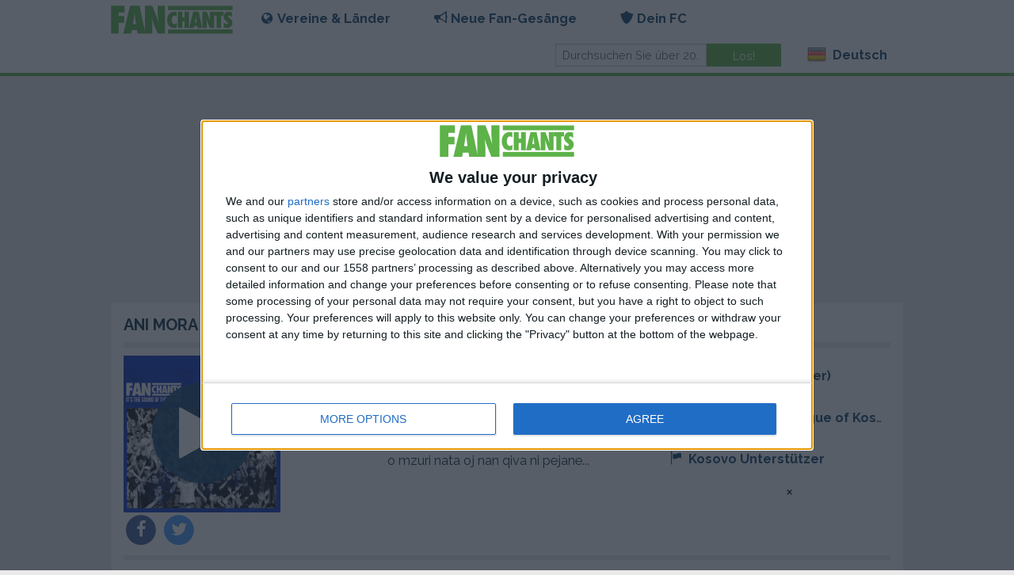

--- FILE ---
content_type: text/html; charset=utf-8
request_url: https://www.fanchants.com/de/football-songs/fc-prishtina-chants/ani-mora-rrugen-per-tirane/
body_size: 7327
content:




<!DOCTYPE html>
<html class="no-js" lang="de">
  <head>
    <meta charset="utf-8"/>
    <meta name="viewport" content="width=device-width, initial-scale=1.0"/>
    <meta name="google-site-verification" content="VsW17WXHuvftg-4sXmRKOulOCVsFUVcbm_C_smGHqRg"/>
    <meta name="apple-itunes-app" content="app-id=375910081">

    <title>Ani Mora Rrugen Per Tirane a FC Prishtina Fußballlied & FCP Gesangstext</title>

    <link rel="author" href="https://plus.google.com/108933612266603103621">
    
    <link rel="shortcut icon" href="/static/img/favicon.png">
    <link href='//fonts.googleapis.com/css?family=Raleway:700,400' rel='stylesheet' type='text/css'>
    <link rel="stylesheet" type="text/css" href="/static/css/main.css?20230307174837"/>
    <script src="//code.jquery.com/jquery-2.2.4.min.js" integrity="sha256-BbhdlvQf/xTY9gja0Dq3HiwQF8LaCRTXxZKRutelT44="
            crossorigin="anonymous"></script>
    <script src="/static/js/main-min.js?20230307174837"></script>
    
        <script src='https://widgets.snack-projects.co.uk/gdpr/snack-cmp_v2.min.js' id='snack-cmp' async></script>
    
    
<meta name="description" content="Hören Sie sich Ani Mora Rrugen Per Tirane Fußballlied kostenlos an, FC Prishtina Fan-Gesangstexte. Ein FCP Fußballgesang." />
  <meta name="medium" content="video"/>
  <meta property="og:title" content="'Ani Mora Rrugen Per Tirane' - FC Prishtina FanChants"/>
  <meta property="og:description" content="PRISHTINA PLISAT"/>
  <meta property="og:type" content="song"/>
  <meta property="og:url" content="https://www.fanchants.com/de/football-songs/fc-prishtina-chants/ani-mora-rrugen-per-tirane/"/>
  <meta property="og:site_name" content="FanChants"/>
  <meta property="og:image" content="http://www.fanchants.com/media/img/fbplayer2.jpg"/>
  <meta property="og:image:secure_url" content="https://fanchants.com/media/img/fbplayer2.jpg"/>
  <meta property="og:audio" content="/media/chants/full/preview/ani-mora-rrugen-per-tirane.f4a"/>


  </head>
  <body>
  
    
    
      
<div class="header">
  <div class="row">
    <div class="sticky" id="nav-wrap">
      <nav class="top-bar updatable" data-topbar>
        <ul class="title-area">
          <li class="name">
            <h1><a class="logo" href="/de/"><img alt="FanChants Logo" title="FanChants"
                                                              src="/static/img/logo/green.svg"/></a></h1>
          </li>
          <li class="toggle-topbar menu-icon"><a href="#" id="hamburger-menu"><span>Menu</span></a></li>
        </ul>

        <div id="main-menu" class="top-bar-section">
          <ul class="left">
            <li class="has-dropdown">
<a id="clubs-and-countries-menu" href="#"><i class="icon browse"></i>Vereine & Länder</a>
<ul class="dropdown">
  <li class="has-dropdown">
    <a id="teams-menu" href="#"><i class="icon team"></i>Vereine</a>
    <ul class="dropdown">
      <li class=""><a href="/de/international-teams/">Internationale Teams</a></li>
      <li class="team-search"><input id="team-search-input" type="search" placeholder="Suche Teams"/>
      </li>
      
        <li class='team-result'><a href='/de/football-team/manchester_united/'>Manchester United</a></li>
      
        <li class='team-result'><a href='/de/football-team/newcastle_united/'>Newcastle</a></li>
      
        <li class='team-result'><a href='/de/football-team/leeds/'>Leeds United</a></li>
      
        <li class='team-result'><a href='/de/football-team/arsenal/'>Arsenal</a></li>
      
        <li class='team-result'><a href='/de/football-team/chelsea/'>Chelsea</a></li>
      
        <li class='team-result'><a href='/de/football-team/wolverhampton_wanderers/'>Wolves</a></li>
      
    </ul>
  </li>
  <li class="has-dropdown">
    <a id="countries-menu" href="#"><i class="icon country"></i>Länder</a>
    <ul class="dropdown">
      <li><a href="/de/country/">Alle Länder anzeigen</a></li>
      <li class="country-search"><input id="country-search-input" type="search"
                                        placeholder="Länder suchen"/></li>
      
        <li class='country-result'><a href='/de/country/united-kingdom/'>Vereinigtes Königreich</a></li>
      
        <li class='country-result'><a href='/de/country/england/'>England</a></li>
      
        <li class='country-result'><a href='/de/country/germany/'>Deutschland</a></li>
      
        <li class='country-result'><a href='/de/country/scotland/'>Schottland</a></li>
      
        <li class='country-result'><a href='/de/country/spain/'>Spanien</a></li>
      
        <li class='country-result'><a href='/de/country/italy/'>Italien</a></li>
      
    </ul>
  </li>
  <li class="has-dropdown">
    <a id="leagues-menu" href="#"><i class="icon league"></i>Leagues</a>
    <ul class="dropdown">
      <li class="league-search"><input id="league-search-input" type="search"
                                       placeholder="Ligen suchen"/></li>
      
        <li class='league-result'><a href='/de/football-league/premiership/'>Premier League</a></li>
      
        <li class='league-result'><a href='/de/football-league/championship/'>Championship</a></li>
      
        <li class='league-result'><a href='/de/football-league/division_one/'>League One</a></li>
      
        <li class='league-result'><a href='/de/football-league/division-2/'>League Two</a></li>
      
        <li class='league-result'><a href='/de/football-league/scottish_premier/'>Scottish Premiership</a></li>
      
        <li class='league-result'><a href='/de/football-league/spanish-liga-1/'>La Liga</a></li>
      
    </ul>
  </li>
</ul>
</li>
            <li class="has-dropdown"><a href="#"><i class="icon chant"></i>Neue Fan-Gesänge</a>
              <ul class="dropdown">
                <li><a href="/de/staff-picks/">Mitarbeiterempfehlungen</a></li>
                <li><a href="/de/new/">Neueste Lieder</a></li>
                <li><a href="/de/submit-chants/">Gesänge einreichen</a></li>
              </ul>
            </li>
            


  <li class="has-dropdown">
    <a href="#"><i class="icon member"></i>Dein FC</a>
    <ul class="dropdown">
      <li class="login"><a href="/de/accounts/login/">Anmelden</a></li>
      <li class="register"><a href="/de/accounts/register/">FC beitreten</a></li>
      <li><a href="/blog/become-fan-captain/">FanCapos</a></li>
      <li><a href="/de/submit-chants/">Gesänge einreichen</a></li>
    </ul>
  </li>

          </ul>
          <ul class="right">
            <li class="has-form">
              <form class="row collapse" action="/search" method="get">
                <div class="small-8 columns">
                  <input id="main-search" type="text" placeholder="Durchsuchen Sie über 20.000 FanChants" name="query"
                         value=""/>
                </div>
                <div class="small-4 columns">
                  <input id="btn-go" type="submit" class="button success" value="Los!"/>
                </div>
              </form>
            </li>
            <li class="has-dropdown">
              <a href="#">
                  <span class="flag24 flag24-de foundation-icon" title="Deutsch"
                        style='margin-top: 0;'></span> Deutsch
              </a>
              <ul id="language-switcher" class="dropdown">
                
                  <li>
                    <a href="/football-songs/fc-prishtina-chants/ani-mora-rrugen-per-tirane/">
                      <span class="flag24 flag24-gb"></span> Englisch

                    </a>
                  </li>
                
                  <li>
                    <a href="/cs/football-songs/fc-prishtina-chants/ani-mora-rrugen-per-tirane/">
                      <span class="flag24 flag24-cz"></span> Tschechisch

                    </a>
                  </li>
                
                  <li>
                    <a href="/el/football-songs/fc-prishtina-chants/ani-mora-rrugen-per-tirane/">
                      <span class="flag24 flag24-gr"></span> Griechisch

                    </a>
                  </li>
                
                  <li>
                    <a href="/es/football-songs/fc-prishtina-chants/ani-mora-rrugen-per-tirane/">
                      <span class="flag24 flag24-es"></span> Spanisch

                    </a>
                  </li>
                
                  <li>
                    <a href="/pt/football-songs/fc-prishtina-chants/ani-mora-rrugen-per-tirane/">
                      <span class="flag24 flag24-pt"></span> Portugiesisch

                    </a>
                  </li>
                
                  <li>
                    <a href="/nl/football-songs/fc-prishtina-chants/ani-mora-rrugen-per-tirane/">
                      <span class="flag24 flag24-nl"></span> Niederländisch

                    </a>
                  </li>
                
                  <li>
                    <a href="/ru/football-songs/fc-prishtina-chants/ani-mora-rrugen-per-tirane/">
                      <span class="flag24 flag24-ru"></span> Russisch

                    </a>
                  </li>
                
                  <li>
                    <a href="/de/football-songs/fc-prishtina-chants/ani-mora-rrugen-per-tirane/">
                      <span class="flag24 flag24-de"></span> Deutsch

                    </a>
                  </li>
                
                  <li>
                    <a href="/fr/football-songs/fc-prishtina-chants/ani-mora-rrugen-per-tirane/">
                      <span class="flag24 flag24-fr"></span> Französisch

                    </a>
                  </li>
                
                  <li>
                    <a href="/it/football-songs/fc-prishtina-chants/ani-mora-rrugen-per-tirane/">
                      <span class="flag24 flag24-it"></span> Italienisch

                    </a>
                  </li>
                
                  <li>
                    <a href="/af/football-songs/fc-prishtina-chants/ani-mora-rrugen-per-tirane/">
                      <span class="flag24 flag24-af"></span> Afrikaans

                    </a>
                  </li>
                
                  <li>
                    <a href="/ar/football-songs/fc-prishtina-chants/ani-mora-rrugen-per-tirane/">
                      <span class="flag24 flag24-ar"></span> Arabisch

                    </a>
                  </li>
                
                  <li>
                    <a href="/th/football-songs/fc-prishtina-chants/ani-mora-rrugen-per-tirane/">
                      <span class="flag24 flag24-th"></span> Thailändisch

                    </a>
                  </li>
                
                  <li>
                    <a href="/uk/football-songs/fc-prishtina-chants/ani-mora-rrugen-per-tirane/">
                      <span class="flag24 flag24-ua"></span> Ukrainisch

                    </a>
                  </li>
                
              </ul>
            </li>
          </ul>
        </div>
      </nav>
    </div>
  </div>
</div>
    
  

  <div id="pjax-container">
  <div class="updatable">
 




  <div class="row">
    <div class="small-12 columns">
      <ul id="messages" class="messages">
        
      </ul>
    </div>
  </div>


    <div class="row">
        <div class="small-12 columns">
            <div style="display: flex; align-items: center; justify-content: center; margin:10px auto 10px auto; text-align:center; width:100%; overflow:hidden; min-height: 250px;">
                <div id="snack_ldb"></div>
            </div>
        </div>
    </div>



  <!-- player block -->


  <div class="row">
    <div class="small-12 columns">
      


<section class="panel box">

  
    <h2 class="truncate">Ani Mora Rrugen Per Tirane:<a href='/de/football-team/fc-prishtina/' style="display: inline">
  FCP
Lieder</a></h2>
  
  <hr class="first-list">
  <div class="box-content">
    
  <div class="row header-detail simple-player-block"
       data-chant-title="Ani Mora Rrugen Per Tirane" data-has-audio="True">
  <div class="small-12 medium-4 column">
    
      


<a href="/media/chants/full/download/ani-mora-rrugen-per-tirane-fanchants-free.mp3"
   class="pjax-exclude play-button">
  <div class="main_silhouette big">
    <div>
      
  
    
<picture>
  <source srcset="/media//albums/generic/royalblue-white_156.png" media="(max-width: 40em)">
  <source srcset="/media//albums/generic/royalblue-white_260.png">
  <img src="/media//albums/generic/royalblue-white_260.png" alt="FC Prishtina">
</picture>
  

    </div>

    
      <span class="fa-stack fa-lg inlay-button">
        
          <i class="fa fa-circle fa-stack-2x" style="opacity: 0.9;"></i>
          <i class="fa fa-play fa-stack-1x fa-inverse"></i>
        
        </span>
    
  </div>
</a>

    
    
      <div>
        <!-- FIX
  these are custom share buttons which are used for various elements throughout the site - tried getting them to function but there are bugs please take a look -->
<span>
  <a href="https://www.facebook.com/sharer/sharer.php?u=http%3A%2F%2Fwww.fanchants.com%2Fde%2Ffootball-songs%2Ffc-prishtina-chants%2Fani-mora-rrugen-per-tirane%2F&title=Ani%20Mora%20Rrugen%20Per%20Tirane%20FanChants" target="_blank">
  <span class="fa-stack fa-lg">
    <i class="fa fa-circle fa-stack-2x facebook"></i>
    <i class="fa fa-facebook fa-stack-1x fa-inverse"></i>
  </span>
  </a>
  <a href="https://twitter.com/intent/tweet?status=Ani%20Mora%20Rrugen%20Per%20Tirane+http%3A%2F%2Fwww.fanchants.com%2Fde%2Ffootball-songs%2Ffc-prishtina-chants%2Fani-mora-rrugen-per-tirane%2F">
  <span class="fa-stack fa-lg">
    <i class="fa fa-circle fa-stack-2x twitter"></i>
    <i class="fa fa-twitter fa-stack-1x fa-inverse"></i>
  </span>
  </a>
  <a class="show-for-small-only" href="whatsapp://send?text=http%3A%2F%2Fwww.fanchants.com%2Fde%2Ffootball-songs%2Ffc-prishtina-chants%2Fani-mora-rrugen-per-tirane%2F" data-action="share/whatsapp/share">
  <span class="fa-stack fa-lg">
    <i class="fa fa-circle fa-stack-2x whatsapp"></i>
    <i class="fa fa-whatsapp fa-stack-1x fa-inverse"></i>
  </span>
  </a>
</span>

      </div>
    
  </div>
  <div class="small-12 medium-4 column">
      
      <div class="lyrics">
        
          <p>PRISHTINA PLISAT</p>
          <h2>Songtext</h2>
          <p>Ani mora rrugen nano per Tirane,
Ani mora rrugen nano per Tirane,
o mzuri nata oj nan qiva ni pejane...</p>
        
      
      
      </div>
        
      
  </div>
  <div class="small-12 medium-4 column">
    
      <ul class="links">
        <li class="truncate">

  <a href="/de/football-team/fc-prishtina/">


<i class="icon team"></i>
FC Prishtina (5 Lieder)

  </a>
</li>
        <li class="truncate">

  <a href="/de/football-league/raiffeisen-superleague/">


<i class="icon league"></i>
Football Superleague of Kosovo Fans

  </a>
</li>
        <li class="truncate">

  <a href="/de/country/kosovo/">


<i class="icon country"></i>
Kosovo Unterstützer

  </a>
</li>
      </ul>
    
  </div>
  </div>


  </div>
  <hr class="first-list">
  

  

</section>

    </div>
    
    
  </div>


  <div class="row">
    <div class="small-12 medium-8 columns">
      


  <section class="panel box" id="player-playlist">
    
      
  
    <h2 class="truncate">
  
    FC Prishtina Wiedergabeliste
  
  <small>Als nächstes</small>
</h2>
  
  <hr class="first-list">
  <div class="box-content">
    
  
    
  <ul class="row list-box">
    
      <li class="box-row small-12  column  ">
        
  
    <div class="row simple-player-block simple-player-block-flag" data-chant-title="Ani Mora Rrugen Per Tirane">
      <div class="small-3 medium-2 column chant_play_icon">
        
          
            


<a href="/media/chants/full/download/ani-mora-rrugen-per-tirane-fanchants-free.mp3"
   class="pjax-exclude play-button">
  <div class="main_silhouette">
    <div>
      
        <img src="/static/img/teamcolour/silhouettes/svg/royalblue-white_0.svg" alt="Ani Mora Rrugen Per Tirane" width="100%" height="100%"/>
      
    </div>

    
      <span class="fa-stack fa-lg inlay-button">
        
          <i class="fa fa-circle fa-stack-2x" style="opacity: 0.9;"></i>
          <i class="fa fa-play fa-stack-1x fa-inverse"></i>
        
        </span>
    
  </div>
</a>

          
        
      </div>
      <div class="small-9 medium-10 column chant_title">
        
          
            <p class="truncate">

  <a href="
  
    /de/football-songs/fc-prishtina-chants/ani-mora-rrugen-per-tirane/
  
">


<i class="icon chant"></i>
Ani Mora Rrugen Per Tirane Gesang

  </a>
</p>
            <p class="truncate">

  <a href="/de/football-team/fc-prishtina/">


<i class="icon team"></i>
FC Prishtina (5 Lieder)

  </a>
</p>
          
          <p class="truncate">PRISHTINA PLISAT</p>
        
      </div>
      <div class="small-12 column chant_bottom" style="margin: 0px 0px;">
        
        
      </div>
    </div>
  

      </li>
      
      
    
      <li class="box-row small-12  column  ">
        
  
    <div class="row simple-player-block simple-player-block-flag" data-chant-title="Yo Soy Del Aguila">
      <div class="small-3 medium-2 column chant_play_icon">
        
          
            


<a href="/media/chants/full/download/yo-soy-del-aguila-fanchants-free.mp3"
   class="pjax-exclude play-button">
  <div class="main_silhouette">
    <div>
      
        <img src="/static/img/teamcolour/silhouettes/svg/royalblue-white_1.svg" alt="Yo Soy Del Aguila" width="100%" height="100%"/>
      
    </div>

    
      <span class="fa-stack fa-lg inlay-button">
        
          <i class="fa fa-circle fa-stack-2x" style="opacity: 0.9;"></i>
          <i class="fa fa-play fa-stack-1x fa-inverse"></i>
        
        </span>
    
  </div>
</a>

          
        
      </div>
      <div class="small-9 medium-10 column chant_title">
        
          
            <p class="truncate">

  <a href="
  
    /de/football-songs/fc-prishtina-chants/yo-soy-del-aguila/
  
">


<i class="icon chant"></i>
Yo Soy Del Aguila Gesang

  </a>
</p>
            <p class="truncate">

  <a href="/de/football-team/fc-prishtina/">


<i class="icon team"></i>
FC Prishtina (5 Lieder)

  </a>
</p>
          
          <p class="truncate">Ole ole ole ole, Ole ole ole ole ola...</p>
        
      </div>
      <div class="small-12 column chant_bottom" style="margin: 0px 0px;">
        
        
      </div>
    </div>
  

      </li>
      
      
    
      <li class="box-row small-12  column  ">
        
  
    <div class="row simple-player-block simple-player-block-flag" data-chant-title="Se Na Knojna Per Ty Deri Nvdekje">
      <div class="small-3 medium-2 column chant_play_icon">
        
          
            


<a href="/media/chants/full/download/se-na-knojna-per-ty-deri-nvdekje-fanchants-free.mp3"
   class="pjax-exclude play-button">
  <div class="main_silhouette">
    <div>
      
        <img src="/static/img/teamcolour/silhouettes/svg/royalblue-white_2.svg" alt="Se Na Knojna Per Ty Deri Nvdekje" width="100%" height="100%"/>
      
    </div>

    
      <span class="fa-stack fa-lg inlay-button">
        
          <i class="fa fa-circle fa-stack-2x" style="opacity: 0.9;"></i>
          <i class="fa fa-play fa-stack-1x fa-inverse"></i>
        
        </span>
    
  </div>
</a>

          
        
      </div>
      <div class="small-9 medium-10 column chant_title">
        
          
            <p class="truncate">

  <a href="
  
    /de/football-songs/fc-prishtina-chants/se-na-knojna-per-ty-deri-nvdekje/
  
">


<i class="icon chant"></i>
Se Na Knojna Per Ty Deri Nvdekje Gesang

  </a>
</p>
            <p class="truncate">

  <a href="/de/football-team/fc-prishtina/">


<i class="icon team"></i>
FC Prishtina (5 Lieder)

  </a>
</p>
          
          <p class="truncate">Kenge e vjeter vetem pjesa e par</p>
        
      </div>
      <div class="small-12 column chant_bottom" style="margin: 0px 0px;">
        
        
      </div>
    </div>
  

      </li>
      
      
    
      <li class="box-row small-12  column  ">
        
  
    <div class="row simple-player-block simple-player-block-flag" data-chant-title="Nese Jena Na Tifoza">
      <div class="small-3 medium-2 column chant_play_icon">
        
          
            


<a href="/media/chants/full/download/nese-jena-na-tifoza-fanchants-free.mp3"
   class="pjax-exclude play-button">
  <div class="main_silhouette">
    <div>
      
        <img src="/static/img/teamcolour/silhouettes/svg/royalblue-white_3.svg" alt="Nese Jena Na Tifoza" width="100%" height="100%"/>
      
    </div>

    
      <span class="fa-stack fa-lg inlay-button">
        
          <i class="fa fa-circle fa-stack-2x" style="opacity: 0.9;"></i>
          <i class="fa fa-play fa-stack-1x fa-inverse"></i>
        
        </span>
    
  </div>
</a>

          
        
      </div>
      <div class="small-9 medium-10 column chant_title">
        
          
            <p class="truncate">

  <a href="
  
    /de/football-songs/fc-prishtina-chants/nese-jena-na-tifoza/
  
">


<i class="icon chant"></i>
Nese Jena Na Tifoza Gesang

  </a>
</p>
            <p class="truncate">

  <a href="/de/football-team/fc-prishtina/">


<i class="icon team"></i>
FC Prishtina (5 Lieder)

  </a>
</p>
          
          <p class="truncate">Dedikuar te gjithve qe na therrasin kriminela</p>
        
      </div>
      <div class="small-12 column chant_bottom" style="margin: 0px 0px;">
        
        
      </div>
    </div>
  

      </li>
      
      
    
      <li class="box-row small-12  column  end">
        
  
    <div class="row simple-player-block simple-player-block-flag" data-chant-title="Sa Her Marr Rrugen Per Me Shku Ne Stadion">
      <div class="small-3 medium-2 column chant_play_icon">
        
          
            


<a href="/media/chants/full/download/sa-her-marr-rrugen-per-me-shku-ne-stadion-fanchants-free.mp3"
   class="pjax-exclude play-button">
  <div class="main_silhouette">
    <div>
      
        <img src="/static/img/teamcolour/silhouettes/svg/royalblue-white_4.svg" alt="Sa Her Marr Rrugen Per Me Shku Ne Stadion" width="100%" height="100%"/>
      
    </div>

    
      <span class="fa-stack fa-lg inlay-button">
        
          <i class="fa fa-circle fa-stack-2x" style="opacity: 0.9;"></i>
          <i class="fa fa-play fa-stack-1x fa-inverse"></i>
        
        </span>
    
  </div>
</a>

          
        
      </div>
      <div class="small-9 medium-10 column chant_title">
        
          
            <p class="truncate">

  <a href="
  
    /de/football-songs/fc-prishtina-chants/sa-her-marr-rrugen-per-me-shku-ne-stadion/
  
">


<i class="icon chant"></i>
Sa Her Marr Rrugen Per Me Shku Ne Stadion Gesang

  </a>
</p>
            <p class="truncate">

  <a href="/de/football-team/fc-prishtina/">


<i class="icon team"></i>
FC Prishtina (5 Lieder)

  </a>
</p>
          
          <p class="truncate">Klasike</p>
        
      </div>
      <div class="small-12 column chant_bottom" style="margin: 0px 0px;">
        
        
      </div>
    </div>
  

      </li>
      
      
    
  </ul>

  

  </div>
  <hr class="first-list">
  
  
    
  

  


    
  </section>

    </div>
    <div class="small-12 medium-4 columns">
      
<div class="panel callout clearfix">
  <div class="row">
    <h2 class="text-center">Holen Sie sich die kostenlose Fanchants-App</h2>
  </div>
  <div class="row">
    <div class="small-6 columns">
      <a class="button left mob-sprite mob-sprite-app-iphone"
           href="http://itunes.apple.com/gb/app/fanchants-football-songs-soccer/id375910081?mt=8"></a>
    </div>

    <div class="small-6 columns">
      
        <a class="button right mob-sprite mob-sprite-app-android" href="https://play.google.com/store/apps/details?id=com.fanchants"></a>
      
    </div>
  </div>
</div>

    </div>
    <div class="small-12 columns">


<section class="panel box">

  
    <h2 class="truncate">FanCards are free!</h2>
  
  <hr class="first-list">
  <div class="box-content">
    
  <div class="row">
    <div class="small-12 medium-4 columns">
      <a href="/de/ecards/">
        <img class="card-shadow" style="max-width: 100% !important;" src="/ecards/card-front/layout/88/team/27/" alt="It's coming home"/>
      </a>
    </div>
    <div class="small-12 medium-4 columns">
      <a href="/de/ecards/">
        <img class="card-shadow" style="max-width: 100% !important;" src="/ecards/card-front/layout/89/team/239/" alt="Please don't take me home"/>
      </a>
    </div>
    <div class="small-12 medium-4 columns">
      <a href="/de/ecards/">
        <img class="card-shadow" style="max-width: 100% !important;" src="/ecards/card-front/layout/90/team/116/" alt="doe a deer"/>
      </a>
    </div>
    <div class="small-12" style="text-align: center;">
      <a class="button success" style="margin: auto; margin-top: 1em;" href="/de/ecards/browse/">CREATE FANCARD</a>
    </div>
  </div>

  </div>
  <hr class="first-list">
  

  

</section>
</div>
  </div>




  








  </div>
  </div>
  
  
  
    
<div class="footer">

  <div class="row">
    <div class="small-12 medium-8 columns">
      <div class="row">
        <ul class="small-12 medium-6 columns">
          <li><a href="/info/contact-fanchants/">Kontaktieren Sie uns</a></li>
          <li><a href="/about/about-fanchants/">Über FanChants</a></li>
          <li><a href="/about/football-chants-press/">Pressebereich</a></li>
          <li><a href="https://licensing.fanchants.com/" target="_blank" rel="noopener">Kommerzielle Nutzung</a>
</li>
        </ul>
        <ul class="small-12 medium-6 columns">
          <li><a class="no-pjax-update" href="/de/ecards/">FanCards</a></li>
          <li><a href="/info/topfootballsites/">Links</a></li>
          <li><a href="/legals/disclaimer/">Allgemeine Geschäftsbedingungen</a></li>
          <li><a href="/legals/privacy-policy/">Datenschutzrichtlinien</a></li>
          <li><a href="/legals/copyright/">Copyright</a></li>
        </ul>
      </div>
    </div>
    <div class="small-12 medium-4 columns">
      <p>Folge uns: </p>
      <ul class="social-list">
        <li><a href="https://www.facebook.com/fanchants"><i class="fi-social-facebook size-36"></i></a></li>
        <li><a href="https://www.twitter.com/fanchants"><i class="fi-social-twitter size-36"></i></a></li>
        <li><a href="https://www.instagram.com/fanchants"><i class="fi-social-instagram size-36"></i></a></li>
      </ul>
    </div>
  </div>
  <div class="row">
    <div class="small-12 medium-offset-4 medium-4 columns">
      <p>&copy; 2026 FanChants</p>
    </div>
  </div>
  <!-- Facebook Pixel Code -->
  <script>
  !function(f,b,e,v,n,t,s)
  {if(f.fbq)return;n=f.fbq=function(){n.callMethod?
  n.callMethod.apply(n,arguments):n.queue.push(arguments)};
  if(!f._fbq)f._fbq=n;n.push=n;n.loaded=!0;n.version='2.0';
  n.queue=[];t=b.createElement(e);t.async=!0;
  t.src=v;s=b.getElementsByTagName(e)[0];
  s.parentNode.insertBefore(t,s)}(window,document,'script',
  'https://connect.facebook.net/en_US/fbevents.js');
   fbq('init', '1228950864287057');
  fbq('track', 'PageView');
  </script>
  <noscript>
   <img height="1" width="1"
  src="https://www.facebook.com/tr?id=1228950864287057&ev=PageView
  &noscript=1"/>
  </noscript>
  <!-- End Facebook Pixel Code -->

</div>
  
  <!-- FIX this player should only appear when a user clicks 'play' on a chant -->
<div class="player-container" id="bottom-player">
<div class="row full-width">

    <div class="small-12 columns" id="chant-title">
             <h5 style="color:#fff; margin-bottom:0;">&nbsp;</h5>
            <!-- <a href="#"><i class="fa fa-star-o fa-lg"></i></a> -->
    </div>

    <div class="small-3 columns">
      &nbsp;
    </div>
    <div class="small-6 columns">
      <!-- share button -->
      <!-- FIX this share button is not functioning and should pop out from bottom - not working  -->
      <a href="#" data-dropdown="topDrop" data-options="align:top" aria-expanded="false"><i class="fa fa-share-alt v-middle" style="margin-right:1rem; color:#FFF;"></i></a>

      <ul id="topDrop" class="f-dropdown drop-top" data-dropdown-content="" style="" aria-hidden="true">
          <li>
          <a href="https://www.facebook.com/sharer/sharer.php?u=http%3A%2F%2Fwww.fanchants.com%2Fde%2Ffootball-songs%2Ffc-prishtina-chants%2Fani-mora-rrugen-per-tirane%2F&title=Ani%20Mora%20Rrugen%20Per%20Tirane%20-%20FC%20Prishtina%20FanChants" target="_blank">
          <span class="fa-stack fa-lg">
            <i class="fa fa-circle fa-stack-2x facebook"></i>
            <i class="fa fa-facebook fa-stack-1x fa-inverse"></i>
          </span>
          Facebook</a>
          </li>

          <li>
          <a href="https://twitter.com/intent/tweet?status=TITLE+http%3A%2F%2Fwww.fanchants.com%2Fde%2Ffootball-songs%2Ffc-prishtina-chants%2Fani-mora-rrugen-per-tirane%2F" target="_blank">
          <span class="fa-stack fa-lg">
            <i class="fa fa-circle fa-stack-2x twitter"></i>
            <i class="fa fa-twitter fa-stack-1x fa-inverse"></i>
          </span>
          Twitter</a>
          </li>

          <li>
          <a href="https://plus.google.com/share?url=http%3A%2F%2Fwww.fanchants.com%2Fde%2Ffootball-songs%2Ffc-prishtina-chants%2Fani-mora-rrugen-per-tirane%2F" target="_blank">
          <span class="fa-stack fa-lg">
            <i class="fa fa-circle fa-stack-2x google-plus"></i>
            <i class="fa fa-google-plus fa-stack-1x fa-inverse"></i>
          </span>
          Google+</a>
          </li>
      </ul>
      <!-- end share button -->


      <!-- player controls -->
      <span class="player-controls">
        <i class="fi-previous size-21 v-middle" ></i>
        <i class="fi-play size-36 player-control v-middle" ></i>
        <i class="fi-next size-21 v-middle" ></i>
        <i class="fi-loop size-21 v-middle player-repeat"></i>&nbsp;

      </span>

      <!-- FIX when this button is clicked, it needs to be added to faves -->
      <!--i class="fa fa-star-o v-middle" style="margin-left:1rem;"></i-->
      <audio id="chant-audio"
      controls="controls"
      preload="none"
      style="display: none; width: 0px;">
      </audio>
    </div>
    <div class="small-3 columns">
      <span class="player-controls">
        <i class="fi-x size-21 v-middle player-close"></i>
      </span>
    </div>

</div>
</div>

  <div id="scripts">
    <div class="updatable">
      <div id="js-data" data-back-caption="Zurück" data-ajax-base="/de/ajax/"></div>
      <script type="text/javascript">
  (function(i,s,o,g,r,a,m){i['GoogleAnalyticsObject']=r;i[r]=i[r]||function(){
  (i[r].q=i[r].q||[]).push(arguments)},i[r].l=1*new Date();a=s.createElement(o),
  m=s.getElementsByTagName(o)[0];a.async=1;a.src=g;m.parentNode.insertBefore(a,m)
  })(window,document,'script','https://www.google-analytics.com/analytics.js','ga');

  ga('create', 'UA-353073-3', 'auto');
  ga('send', 'pageview', {
    'dimension1': 'De',
    'dimension2': 'Mobile'
  });


</script>
      

  
  &lt;script type=&quot;text/javascript&quot; src=&quot;/tracker/2D79FBFD8CBFCD0BC93CE9DEAA982499.js?cid=37068&quot;&gt;&lt;/script&gt;



    </div>
  </div>
  <div class="cookies-wrap" style="position: fixed; bottom: 0; left: 0; right: 0; display: none;">
    <div class="small-12" style="display: none;">



<section class="panel box">

  
    <h2 class="truncate">
  
  <a href="/legals/privacy-policy/">Our cookie policy</a>
</h2>
  
  <hr class="first-list">
  <div class="box-content">
    
  
  
    <p>We use cookies on our website to improve your browsing experience and to provide you with relevant content and advertising. Cookies are small text files that are placed on your device when you visit our website.</p>
    <p>To learn more about our use of cookies and your options for managing them, please read our
      <a href="/legals/privacy-policy/">Privacy Policy</a>, which includes our Cookie Policy. By continuing to use our website, you consent to our use of cookies in accordance with our Cookie Policy as outlined in our Privacy Policy.
    </p>
    <p>Thank you for your understanding and for visiting our website.</p>
  <br/>
  <div style="display: flex; justify-content: space-evenly;">
    <button class="button small radius accept-cookies">Accept all</button>
    <button class="button small radius decline-cookies">Decline all</button>
    <a href="/de/cookie-settings/" class="button small radius accept-cookies">Cookie Settings</a>
  </div>

  </div>
  <hr class="first-list">
  

  

</section>

    </div>
  </div>

    <div id="snack_dex1"></div>
    <script id="snack_ads" src="https://cdn-header-bidding.snack-media.com/assets/js/snack-loader/3224" crossorigin="anonymous"></script>

  <script defer src="https://static.cloudflareinsights.com/beacon.min.js/vcd15cbe7772f49c399c6a5babf22c1241717689176015" integrity="sha512-ZpsOmlRQV6y907TI0dKBHq9Md29nnaEIPlkf84rnaERnq6zvWvPUqr2ft8M1aS28oN72PdrCzSjY4U6VaAw1EQ==" data-cf-beacon='{"version":"2024.11.0","token":"8db3bbada1f749a2bb84230d357ed841","r":1,"server_timing":{"name":{"cfCacheStatus":true,"cfEdge":true,"cfExtPri":true,"cfL4":true,"cfOrigin":true,"cfSpeedBrain":true},"location_startswith":null}}' crossorigin="anonymous"></script>
</body>
  </html>
 
